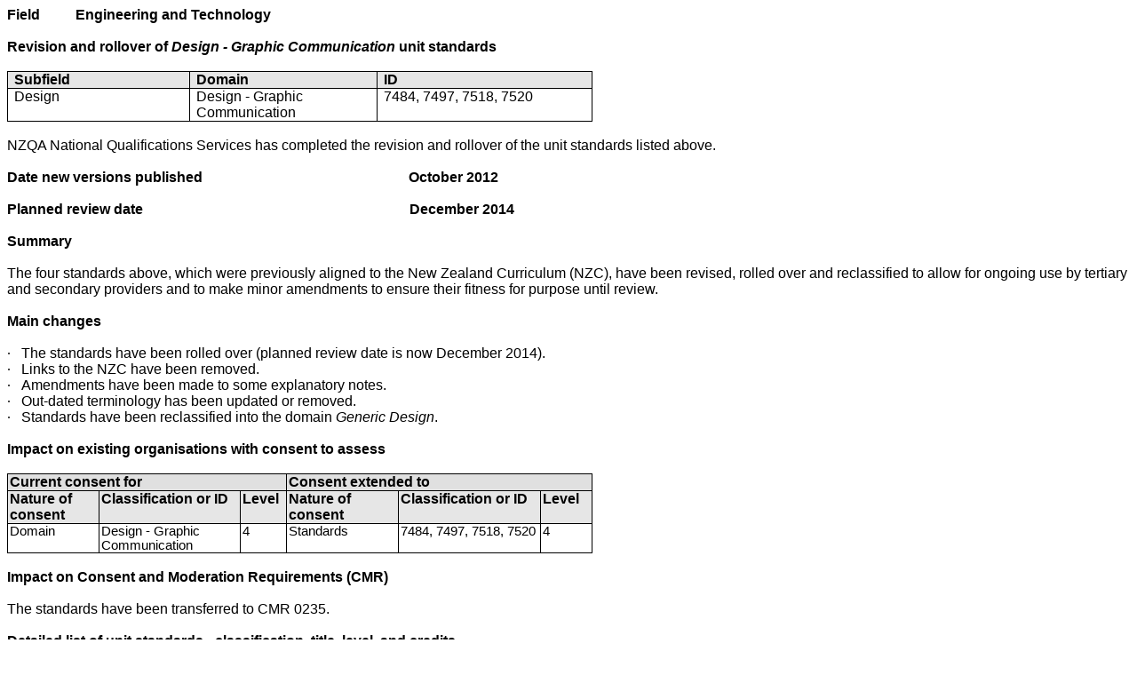

--- FILE ---
content_type: text/html
request_url: https://www.nzqa.govt.nz/nqfdocs/summaries/2012/oct12/revsumoct12-04.html
body_size: 26559
content:
<!DOCTYPE HTML PUBLIC "-//W3C//DTD HTML 4.0 Transitional//EN">
<!-- saved from url=(0049)file://I:\Audit\ReviewSumTemp\revsumoct12-04.html -->
<HTML><HEAD><TITLE>Revision and rollover of Design - Graphic Communication unit standards</TITLE>
<META content="text/html; charset=utf-8" http-equiv=Content-Type>
<META name=GENERATOR content="MSHTML 8.00.6001.19328">
<STYLE>@font-face {
	font-family: Wingdings;
}
@font-face {
	font-family: Tahoma;
}
@font-face {
	font-family: Arial Mäori;
}
@page Section1 {size: 595.35pt 842.0pt; margin: 56.7pt 56.7pt 56.7pt 56.7pt; }
P.MsoNormal {
	MARGIN: 0pt; LAYOUT-GRID-MODE: line; FONT-FAMILY: Arial; FONT-SIZE: 12pt
}
LI.MsoNormal {
	MARGIN: 0pt; LAYOUT-GRID-MODE: line; FONT-FAMILY: Arial; FONT-SIZE: 12pt
}
DIV.MsoNormal {
	MARGIN: 0pt; LAYOUT-GRID-MODE: line; FONT-FAMILY: Arial; FONT-SIZE: 12pt
}
H1 {
	PAGE-BREAK-AFTER: avoid; TEXT-INDENT: -36pt; MARGIN: 12pt 0pt 3pt 36pt; LAYOUT-GRID-MODE: line; FONT-FAMILY: Arial; FONT-SIZE: 12pt
}
H2 {
	PAGE-BREAK-AFTER: avoid; TEXT-INDENT: -36pt; MARGIN: 12pt 0pt 3pt 72pt; LAYOUT-GRID-MODE: line; FONT-FAMILY: Arial; FONT-SIZE: 12pt; FONT-WEIGHT: normal
}
H3 {
	PAGE-BREAK-AFTER: avoid; MARGIN: 0pt; LAYOUT-GRID-MODE: line; FONT-FAMILY: Arial; FONT-SIZE: 10pt
}
H4 {
	PAGE-BREAK-AFTER: avoid; MARGIN: 0pt; LAYOUT-GRID-MODE: line; FONT-FAMILY: Arial; FONT-SIZE: 12pt
}
H5 {
	PAGE-BREAK-AFTER: avoid; MARGIN: 0pt; LAYOUT-GRID-MODE: line; FONT-FAMILY: "Arial Mäori"; FONT-SIZE: 9pt
}
P.MsoCommentText {
	MARGIN: 0pt; LAYOUT-GRID-MODE: line; FONT-FAMILY: Arial; FONT-SIZE: 10pt
}
LI.MsoCommentText {
	MARGIN: 0pt; LAYOUT-GRID-MODE: line; FONT-FAMILY: Arial; FONT-SIZE: 10pt
}
DIV.MsoCommentText {
	MARGIN: 0pt; LAYOUT-GRID-MODE: line; FONT-FAMILY: Arial; FONT-SIZE: 10pt
}
P.MsoHeader {
	MARGIN: 0pt; LAYOUT-GRID-MODE: line; FONT-FAMILY: Arial; FONT-SIZE: 12pt
}
LI.MsoHeader {
	MARGIN: 0pt; LAYOUT-GRID-MODE: line; FONT-FAMILY: Arial; FONT-SIZE: 12pt
}
DIV.MsoHeader {
	MARGIN: 0pt; LAYOUT-GRID-MODE: line; FONT-FAMILY: Arial; FONT-SIZE: 12pt
}
P.MsoFooter {
	MARGIN: 0pt; LAYOUT-GRID-MODE: line; FONT-FAMILY: Arial; FONT-SIZE: 12pt
}
LI.MsoFooter {
	MARGIN: 0pt; LAYOUT-GRID-MODE: line; FONT-FAMILY: Arial; FONT-SIZE: 12pt
}
DIV.MsoFooter {
	MARGIN: 0pt; LAYOUT-GRID-MODE: line; FONT-FAMILY: Arial; FONT-SIZE: 12pt
}
P.MsoBodyText {
	FONT-STYLE: italic; MARGIN: 0pt; LAYOUT-GRID-MODE: line; FONT-FAMILY: Arial; FONT-SIZE: 10pt
}
LI.MsoBodyText {
	FONT-STYLE: italic; MARGIN: 0pt; LAYOUT-GRID-MODE: line; FONT-FAMILY: Arial; FONT-SIZE: 10pt
}
DIV.MsoBodyText {
	FONT-STYLE: italic; MARGIN: 0pt; LAYOUT-GRID-MODE: line; FONT-FAMILY: Arial; FONT-SIZE: 10pt
}
P.MsoCommentSubject {
	MARGIN: 0pt; LAYOUT-GRID-MODE: line; FONT-FAMILY: Arial; FONT-SIZE: 10pt; FONT-WEIGHT: bold
}
LI.MsoCommentSubject {
	MARGIN: 0pt; LAYOUT-GRID-MODE: line; FONT-FAMILY: Arial; FONT-SIZE: 10pt; FONT-WEIGHT: bold
}
DIV.MsoCommentSubject {
	MARGIN: 0pt; LAYOUT-GRID-MODE: line; FONT-FAMILY: Arial; FONT-SIZE: 10pt; FONT-WEIGHT: bold
}
P.MsoAcetate {
	MARGIN: 0pt; LAYOUT-GRID-MODE: line; FONT-FAMILY: Tahoma; FONT-SIZE: 8pt
}
LI.MsoAcetate {
	MARGIN: 0pt; LAYOUT-GRID-MODE: line; FONT-FAMILY: Tahoma; FONT-SIZE: 8pt
}
DIV.MsoAcetate {
	MARGIN: 0pt; LAYOUT-GRID-MODE: line; FONT-FAMILY: Tahoma; FONT-SIZE: 8pt
}
SPAN.CharChar1 {
	LAYOUT-GRID-MODE: both; FONT-FAMILY: Arial
}
SPAN.CharChar {
	LAYOUT-GRID-MODE: both; FONT-FAMILY: Arial; FONT-WEIGHT: bold
}
DIV.Section1 {
	page: Section1
}
OL {
	MARGIN-BOTTOM: 0pt
}
UL {
	MARGIN-BOTTOM: 0pt
}
</STYLE>
</HEAD>
<BODY lang=EN-GB>
<DIV class=Section1>
<P class=MsoNormal><B><SPAN 
lang=EN-NZ>Field&nbsp;&nbsp;&nbsp;&nbsp;&nbsp;&nbsp;&nbsp;&nbsp;&nbsp; 
</SPAN></B><B><SPAN lang=EN-NZ>Engineering and Technology</SPAN></B></P>
<P class=MsoNormal><SPAN lang=EN-NZ></SPAN>&nbsp;</P>
<P class=MsoNormal><B><SPAN lang=EN-NZ>Revision and rollover of <I>Design - 
Graphic Communication</I> unit standards</SPAN></B></P>
<P class=MsoNormal><SPAN lang=EN-NZ></SPAN>&nbsp;</P>
<TABLE 
style="BORDER-BOTTOM: medium none; BORDER-LEFT: medium none; WIDTH: 494.45pt; BORDER-COLLAPSE: collapse; BORDER-TOP: medium none; BORDER-RIGHT: medium none" 
class=MsoNormalTable border=1 cellSpacing=0 cellPadding=0 width=659>
  <TBODY>
  <TR>
    <TD 
    style="BORDER-BOTTOM: windowtext 1pt solid; BORDER-LEFT: windowtext 1pt solid; PADDING-BOTTOM: 0pt; PADDING-LEFT: 5.4pt; WIDTH: 154.05pt; PADDING-RIGHT: 5.4pt; BACKGROUND: #e6e6e6; BORDER-TOP: windowtext 1pt solid; BORDER-RIGHT: windowtext 1pt solid; PADDING-TOP: 0pt" 
    vAlign=top width=205>
      <P class=MsoNormal><B><SPAN lang=EN-NZ>Subfield</SPAN></B></P></TD>
    <TD 
    style="BORDER-BOTTOM: windowtext 1pt solid; BORDER-LEFT: medium none; PADDING-BOTTOM: 0pt; PADDING-LEFT: 5.4pt; WIDTH: 154.05pt; PADDING-RIGHT: 5.4pt; BACKGROUND: #e6e6e6; BORDER-TOP: windowtext 1pt solid; BORDER-RIGHT: windowtext 1pt solid; PADDING-TOP: 0pt" 
    vAlign=top width=205>
      <P class=MsoNormal><B><SPAN lang=EN-NZ>Domain</SPAN></B></P></TD>
    <TD 
    style="BORDER-BOTTOM: windowtext 1pt solid; BORDER-LEFT: medium none; PADDING-BOTTOM: 0pt; PADDING-LEFT: 5.4pt; WIDTH: 186.35pt; PADDING-RIGHT: 5.4pt; BACKGROUND: #e6e6e6; BORDER-TOP: windowtext 1pt solid; BORDER-RIGHT: windowtext 1pt solid; PADDING-TOP: 0pt" 
    vAlign=top width=248>
      <P class=MsoNormal><B><SPAN lang=EN-NZ>ID</SPAN></B></P></TD></TR>
  <TR>
    <TD 
    style="BORDER-BOTTOM: windowtext 1pt solid; BORDER-LEFT: windowtext 1pt solid; PADDING-BOTTOM: 0pt; PADDING-LEFT: 5.4pt; WIDTH: 154.05pt; PADDING-RIGHT: 5.4pt; BORDER-TOP: medium none; BORDER-RIGHT: windowtext 1pt solid; PADDING-TOP: 0pt" 
    vAlign=top width=205>
      <P class=MsoNormal><SPAN lang=EN-NZ>Design</SPAN></P></TD>
    <TD 
    style="BORDER-BOTTOM: windowtext 1pt solid; BORDER-LEFT: medium none; PADDING-BOTTOM: 0pt; PADDING-LEFT: 5.4pt; WIDTH: 154.05pt; PADDING-RIGHT: 5.4pt; BORDER-TOP: medium none; BORDER-RIGHT: windowtext 1pt solid; PADDING-TOP: 0pt" 
    vAlign=top width=205>
      <P class=MsoNormal><SPAN lang=EN-NZ>Design - Graphic 
      Communication</SPAN></P></TD>
    <TD 
    style="BORDER-BOTTOM: windowtext 1pt solid; BORDER-LEFT: medium none; PADDING-BOTTOM: 0pt; PADDING-LEFT: 5.4pt; WIDTH: 186.35pt; PADDING-RIGHT: 5.4pt; BORDER-TOP: medium none; BORDER-RIGHT: windowtext 1pt solid; PADDING-TOP: 0pt" 
    vAlign=top width=248>
      <P class=MsoNormal><SPAN lang=EN-NZ>7484, 7497, 7518, 
  7520</SPAN></P></TD></TR></TBODY></TABLE>
<P class=MsoNormal><SPAN lang=EN-NZ></SPAN>&nbsp;</P>
<P class=MsoNormal><SPAN lang=EN-NZ>NZQA National Qualifications Services has 
completed the revision and rollover of the unit standards listed 
above.</SPAN></P>
<P class=MsoNormal><I><SPAN lang=EN-NZ></SPAN></I>&nbsp;</P>
<P class=MsoNormal><B><SPAN lang=EN-NZ>Date new versions 
published&nbsp;&nbsp;&nbsp;&nbsp;&nbsp;&nbsp;&nbsp;&nbsp;&nbsp;&nbsp;&nbsp;&nbsp;&nbsp;&nbsp;&nbsp;&nbsp;&nbsp;&nbsp;&nbsp;&nbsp;&nbsp;&nbsp;&nbsp;&nbsp;&nbsp;&nbsp;&nbsp;&nbsp;&nbsp;&nbsp;&nbsp;&nbsp;&nbsp;&nbsp;&nbsp;&nbsp;&nbsp;&nbsp;&nbsp;&nbsp;&nbsp;&nbsp;&nbsp;&nbsp;&nbsp;&nbsp;&nbsp;&nbsp;&nbsp;&nbsp;&nbsp;&nbsp;&nbsp;&nbsp;&nbsp;&nbsp;&nbsp; 
October 2012</SPAN></B></P>
<P class=MsoNormal><SPAN lang=EN-NZ></SPAN>&nbsp;</P>
<P class=MsoNormal><B><SPAN lang=EN-NZ>Planned review 
date&nbsp;&nbsp;&nbsp;&nbsp;&nbsp;&nbsp;&nbsp;&nbsp;&nbsp;&nbsp;&nbsp;&nbsp;&nbsp;&nbsp;&nbsp;&nbsp;&nbsp;&nbsp;&nbsp;&nbsp;&nbsp;&nbsp;&nbsp;&nbsp;&nbsp;&nbsp;&nbsp;&nbsp;&nbsp;&nbsp;&nbsp;&nbsp;&nbsp;&nbsp;&nbsp;&nbsp;&nbsp;&nbsp;&nbsp;&nbsp;&nbsp;&nbsp;&nbsp;&nbsp;&nbsp;&nbsp;&nbsp;&nbsp;&nbsp;&nbsp;&nbsp;&nbsp;&nbsp;&nbsp;&nbsp;&nbsp;&nbsp;&nbsp;&nbsp;&nbsp;&nbsp;&nbsp;&nbsp;&nbsp;&nbsp;&nbsp;&nbsp;&nbsp;&nbsp;&nbsp;&nbsp;&nbsp;&nbsp;&nbsp; 
December 2014</SPAN></B></P>
<P class=MsoNormal><SPAN lang=EN-NZ></SPAN>&nbsp;</P>
<P class=MsoNormal><B><SPAN lang=EN-NZ>Summary</SPAN></B></P>
<P class=MsoNormal><SPAN lang=EN-NZ></SPAN>&nbsp;</P>
<P class=MsoNormal><SPAN lang=EN-NZ>The four standards above, which were 
previously aligned to the New Zealand Curriculum (NZC), have been revised, 
rolled over and reclassified to allow for ongoing use by tertiary and secondary 
providers and to make minor amendments to ensure their fitness for purpose until 
review.</SPAN></P>
<P class=MsoNormal><SPAN lang=EN-NZ></SPAN>&nbsp;</P>
<P class=MsoNormal><B><SPAN lang=EN-NZ>Main changes</SPAN></B></P>
<P class=MsoNormal><SPAN lang=EN-NZ></SPAN>&nbsp;</P>
<P style="TEXT-INDENT: -14.25pt; MARGIN-LEFT: 14.25pt" class=MsoNormal><SPAN 
style="FONT-FAMILY: Symbol" lang=EN-NZ>·<SPAN 
style="FONT: 7pt 'Times New Roman'">&nbsp;&nbsp;&nbsp;&nbsp;&nbsp; 
</SPAN></SPAN><SPAN lang=EN-NZ>The standards have been rolled over (planned 
review date is now December 2014).</SPAN></P>
<P style="TEXT-INDENT: -14.25pt; MARGIN-LEFT: 14.25pt" class=MsoNormal><SPAN 
style="FONT-FAMILY: Symbol" lang=EN-NZ>·<SPAN 
style="FONT: 7pt 'Times New Roman'">&nbsp;&nbsp;&nbsp;&nbsp;&nbsp; 
</SPAN></SPAN><SPAN lang=EN-NZ>Links to the NZC have been removed.</SPAN></P>
<P style="TEXT-INDENT: -14.25pt; MARGIN-LEFT: 14.25pt" class=MsoNormal><SPAN 
style="FONT-FAMILY: Symbol" lang=EN-NZ>·<SPAN 
style="FONT: 7pt 'Times New Roman'">&nbsp;&nbsp;&nbsp;&nbsp;&nbsp; 
</SPAN></SPAN><SPAN lang=EN-NZ>Amendments have been made to some explanatory 
notes.</SPAN></P>
<P style="TEXT-INDENT: -14.25pt; MARGIN-LEFT: 14.25pt" class=MsoNormal><SPAN 
style="FONT-FAMILY: Symbol" lang=EN-NZ>·<SPAN 
style="FONT: 7pt 'Times New Roman'">&nbsp;&nbsp;&nbsp;&nbsp;&nbsp; 
</SPAN></SPAN><SPAN lang=EN-NZ>Out-dated terminology has been updated or 
removed.</SPAN></P>
<P style="TEXT-INDENT: -14.25pt; MARGIN-LEFT: 14.25pt" class=MsoNormal><SPAN 
style="FONT-FAMILY: Symbol" lang=EN-NZ>·<SPAN 
style="FONT: 7pt 'Times New Roman'">&nbsp;&nbsp;&nbsp;&nbsp;&nbsp; 
</SPAN></SPAN><SPAN lang=EN-NZ>Standards have been reclassified into the domain 
<I>Generic Design</I>. </SPAN></P>
<P class=MsoNormal><SPAN lang=EN-NZ></SPAN>&nbsp;</P>
<P class=MsoNormal><B><SPAN lang=EN-NZ>Impact on existing organisations with 
consent to assess</SPAN></B></P>
<P class=MsoNormal><SPAN lang=EN-NZ></SPAN>&nbsp;</P>
<TABLE 
style="BORDER-BOTTOM: medium none; BORDER-LEFT: medium none; WIDTH: 494.7pt; BORDER-COLLAPSE: collapse; MARGIN-LEFT: -0.05pt; BORDER-TOP: medium none; BORDER-RIGHT: medium none" 
class=MsoNormalTable border=1 cellSpacing=0 cellPadding=0 width=660>
  <THEAD>
  <TR style="PAGE-BREAK-INSIDE: avoid">
    <TD 
    style="BORDER-BOTTOM: windowtext 1pt solid; BORDER-LEFT: windowtext 1pt solid; PADDING-BOTTOM: 0pt; PADDING-LEFT: 1.5pt; WIDTH: 235.45pt; PADDING-RIGHT: 1.5pt; BACKGROUND: #e0e0e0; BORDER-TOP: windowtext 1pt solid; BORDER-RIGHT: windowtext 1pt solid; PADDING-TOP: 0pt" 
    vAlign=top width=314 colSpan=3>
      <P class=MsoNormal><B><SPAN style="COLOR: black" lang=EN-NZ>Current 
      consent for</SPAN></B></P></TD>
    <TD 
    style="BORDER-BOTTOM: windowtext 1pt solid; BORDER-LEFT: medium none; PADDING-BOTTOM: 0pt; PADDING-LEFT: 1.5pt; WIDTH: 259.25pt; PADDING-RIGHT: 1.5pt; BACKGROUND: #e0e0e0; BORDER-TOP: windowtext 1pt solid; BORDER-RIGHT: windowtext 1pt solid; PADDING-TOP: 0pt" 
    vAlign=top width=346 colSpan=3>
      <P class=MsoNormal><B><SPAN style="COLOR: black" lang=EN-NZ>Consent 
      extended to</SPAN></B></P></TD></TR>
  <TR style="PAGE-BREAK-INSIDE: avoid">
    <TD 
    style="BORDER-BOTTOM: windowtext 1pt solid; BORDER-LEFT: windowtext 1pt solid; PADDING-BOTTOM: 0pt; PADDING-LEFT: 1.55pt; WIDTH: 78.25pt; PADDING-RIGHT: 1.55pt; BACKGROUND: #e6e6e6; BORDER-TOP: medium none; BORDER-RIGHT: windowtext 1pt solid; PADDING-TOP: 0pt" 
    vAlign=top width=104>
      <P style="PAGE-BREAK-AFTER: avoid" class=MsoNormal><B><SPAN 
      style="COLOR: black" lang=EN-NZ>Nature of consent </SPAN></B></P></TD>
    <TD 
    style="BORDER-BOTTOM: windowtext 1pt solid; BORDER-LEFT: medium none; PADDING-BOTTOM: 0pt; PADDING-LEFT: 1.55pt; WIDTH: 121.75pt; PADDING-RIGHT: 1.55pt; BACKGROUND: #e6e6e6; BORDER-TOP: medium none; BORDER-RIGHT: windowtext 1pt solid; PADDING-TOP: 0pt" 
    vAlign=top width=162>
      <P style="PAGE-BREAK-AFTER: avoid" class=MsoNormal><B><SPAN 
      style="COLOR: black" lang=EN-NZ>Classification or ID</SPAN></B></P></TD>
    <TD 
    style="BORDER-BOTTOM: windowtext 1pt solid; BORDER-LEFT: medium none; PADDING-BOTTOM: 0pt; PADDING-LEFT: 1.55pt; WIDTH: 35.45pt; PADDING-RIGHT: 1.55pt; BACKGROUND: #e6e6e6; BORDER-TOP: medium none; BORDER-RIGHT: windowtext 1pt solid; PADDING-TOP: 0pt" 
    vAlign=top width=47>
      <P style="PAGE-BREAK-AFTER: avoid" class=MsoNormal><B><SPAN 
      style="COLOR: black" lang=EN-NZ>Level</SPAN></B></P></TD>
    <TD 
    style="BORDER-BOTTOM: windowtext 1pt solid; BORDER-LEFT: medium none; PADDING-BOTTOM: 0pt; PADDING-LEFT: 1.55pt; WIDTH: 96.95pt; PADDING-RIGHT: 1.55pt; BACKGROUND: #e6e6e6; BORDER-TOP: medium none; BORDER-RIGHT: windowtext 1pt solid; PADDING-TOP: 0pt" 
    vAlign=top width=129>
      <P style="PAGE-BREAK-AFTER: avoid" class=MsoNormal><B><SPAN 
      style="COLOR: black" lang=EN-NZ>Nature of consent</SPAN></B></P></TD>
    <TD 
    style="BORDER-BOTTOM: windowtext 1pt solid; BORDER-LEFT: medium none; PADDING-BOTTOM: 0pt; PADDING-LEFT: 1.55pt; WIDTH: 121.6pt; PADDING-RIGHT: 1.55pt; BACKGROUND: #e6e6e6; BORDER-TOP: medium none; BORDER-RIGHT: windowtext 1pt solid; PADDING-TOP: 0pt" 
    vAlign=top width=162>
      <P style="PAGE-BREAK-AFTER: avoid" class=MsoNormal><B><SPAN 
      style="COLOR: black" lang=EN-NZ>Classification or ID</SPAN></B></P></TD>
    <TD 
    style="BORDER-BOTTOM: windowtext 1pt solid; BORDER-LEFT: medium none; PADDING-BOTTOM: 0pt; PADDING-LEFT: 1.55pt; WIDTH: 40.7pt; PADDING-RIGHT: 1.55pt; BACKGROUND: #e6e6e6; BORDER-TOP: medium none; BORDER-RIGHT: windowtext 1pt solid; PADDING-TOP: 0pt" 
    vAlign=top width=54>
      <P style="PAGE-BREAK-AFTER: avoid" class=MsoNormal><B><SPAN 
      style="COLOR: black" lang=EN-NZ>Level</SPAN></B></P></TD></TR></THEAD>
  <TBODY>
  <TR style="PAGE-BREAK-INSIDE: avoid">
    <TD 
    style="BORDER-BOTTOM: windowtext 1pt solid; BORDER-LEFT: windowtext 1pt solid; PADDING-BOTTOM: 0pt; PADDING-LEFT: 1.55pt; WIDTH: 78.25pt; PADDING-RIGHT: 1.55pt; BORDER-TOP: medium none; BORDER-RIGHT: windowtext 1pt solid; PADDING-TOP: 0pt" 
    vAlign=top width=104>
      <P style="PAGE-BREAK-AFTER: avoid" class=MsoNormal><SPAN 
      style="COLOR: black; FONT-SIZE: 11pt" lang=EN-NZ>Domain</SPAN></P></TD>
    <TD 
    style="BORDER-BOTTOM: windowtext 1pt solid; BORDER-LEFT: medium none; PADDING-BOTTOM: 0pt; PADDING-LEFT: 1.55pt; WIDTH: 121.75pt; PADDING-RIGHT: 1.55pt; BORDER-TOP: medium none; BORDER-RIGHT: windowtext 1pt solid; PADDING-TOP: 0pt" 
    vAlign=top width=162>
      <P style="PAGE-BREAK-AFTER: avoid" class=MsoNormal><SPAN 
      style="COLOR: black; FONT-SIZE: 11pt" lang=EN-NZ>Design - Graphic 
      Communication</SPAN></P></TD>
    <TD 
    style="BORDER-BOTTOM: windowtext 1pt solid; BORDER-LEFT: medium none; PADDING-BOTTOM: 0pt; PADDING-LEFT: 1.55pt; WIDTH: 35.45pt; PADDING-RIGHT: 1.55pt; BORDER-TOP: medium none; BORDER-RIGHT: windowtext 1pt solid; PADDING-TOP: 0pt" 
    vAlign=top width=47>
      <P style="PAGE-BREAK-AFTER: avoid" class=MsoNormal><SPAN 
      style="COLOR: black; FONT-SIZE: 11pt" lang=EN-NZ>4</SPAN></P></TD>
    <TD 
    style="BORDER-BOTTOM: windowtext 1pt solid; BORDER-LEFT: medium none; PADDING-BOTTOM: 0pt; PADDING-LEFT: 1.55pt; WIDTH: 96.95pt; PADDING-RIGHT: 1.55pt; BORDER-TOP: medium none; BORDER-RIGHT: windowtext 1pt solid; PADDING-TOP: 0pt" 
    vAlign=top width=129>
      <P style="PAGE-BREAK-AFTER: avoid" class=MsoNormal><SPAN 
      style="COLOR: black; FONT-SIZE: 11pt" lang=EN-NZ>Standards</SPAN></P></TD>
    <TD 
    style="BORDER-BOTTOM: windowtext 1pt solid; BORDER-LEFT: medium none; PADDING-BOTTOM: 0pt; PADDING-LEFT: 1.55pt; WIDTH: 121.6pt; PADDING-RIGHT: 1.55pt; BORDER-TOP: medium none; BORDER-RIGHT: windowtext 1pt solid; PADDING-TOP: 0pt" 
    vAlign=top width=162>
      <P style="PAGE-BREAK-AFTER: avoid" class=MsoNormal><SPAN 
      style="COLOR: black; FONT-SIZE: 11pt" lang=EN-NZ>7484, 7497, 7518, 
      7520</SPAN></P></TD>
    <TD 
    style="BORDER-BOTTOM: windowtext 1pt solid; BORDER-LEFT: medium none; PADDING-BOTTOM: 0pt; PADDING-LEFT: 1.55pt; WIDTH: 40.7pt; PADDING-RIGHT: 1.55pt; BORDER-TOP: medium none; BORDER-RIGHT: windowtext 1pt solid; PADDING-TOP: 0pt" 
    vAlign=top width=54>
      <P style="PAGE-BREAK-AFTER: avoid" class=MsoNormal><SPAN 
      style="COLOR: black; FONT-SIZE: 11pt" 
lang=EN-NZ>4</SPAN></P></TD></TR></TBODY></TABLE>
<P class=MsoNormal><SPAN lang=EN-NZ></SPAN>&nbsp;</P>
<P class=MsoNormal><B><SPAN lang=EN-NZ>Impact on Consent and Moderation 
Requirements (CMR)</SPAN></B></P>
<P class=MsoNormal><SPAN lang=EN-NZ></SPAN>&nbsp;</P>
<P class=MsoNormal><SPAN lang=EN-NZ>The standards have been transferred to CMR 
0235.</SPAN></P>
<P style="PAGE-BREAK-AFTER: avoid" class=MsoNormal><SPAN 
lang=EN-NZ></SPAN>&nbsp;</P>
<P style="PAGE-BREAK-AFTER: avoid" class=MsoNormal><B><SPAN lang=EN-NZ>Detailed 
list of unit standards - classification, title, level, and 
credits</SPAN></B></P>
<P style="PAGE-BREAK-AFTER: avoid" class=MsoNormal><I><SPAN 
lang=EN-NZ></SPAN></I>&nbsp;</P>
<P style="PAGE-BREAK-AFTER: avoid" class=MsoNormal><SPAN lang=EN-NZ>All changes 
are in <B>bold</B>.</SPAN></P>
<P style="PAGE-BREAK-AFTER: avoid" class=MsoNormal><SPAN 
lang=EN-NZ></SPAN>&nbsp;</P>
<P style="PAGE-BREAK-AFTER: avoid" class=MsoNormal><SPAN lang=EN-NZ>Engineering 
and Technology &gt; Design &gt; </SPAN><SPAN lang=EN-NZ>Design - Graphic 
Communication</SPAN></P>
<P style="PAGE-BREAK-AFTER: avoid" class=MsoNormal><B><SPAN 
lang=EN-NZ>Engineering and Technology &gt; Design &gt; </SPAN></B><B><SPAN 
lang=EN-NZ>Generic Design</SPAN></B></P>
<TABLE 
style="BORDER-BOTTOM: medium none; BORDER-LEFT: medium none; WIDTH: 494.4pt; BORDER-COLLAPSE: collapse; BORDER-TOP: medium none; BORDER-RIGHT: medium none" 
class=MsoNormalTable border=1 cellSpacing=0 cellPadding=0 width=659>
  <THEAD>
  <TR style="PAGE-BREAK-INSIDE: avoid">
    <TD 
    style="BORDER-BOTTOM: windowtext 1pt solid; BORDER-LEFT: windowtext 1pt solid; PADDING-BOTTOM: 0pt; PADDING-LEFT: 5.35pt; WIDTH: 55pt; PADDING-RIGHT: 5.35pt; BACKGROUND: #e6e6e6; BORDER-TOP: windowtext 1pt solid; BORDER-RIGHT: windowtext 1pt solid; PADDING-TOP: 0pt" 
    vAlign=top width=73>
      <P style="PAGE-BREAK-AFTER: avoid" class=MsoNormal><B><SPAN 
      lang=EN-NZ>ID</SPAN></B></P></TD>
    <TD 
    style="BORDER-BOTTOM: windowtext 1pt solid; BORDER-LEFT: medium none; PADDING-BOTTOM: 0pt; PADDING-LEFT: 5.35pt; WIDTH: 326pt; PADDING-RIGHT: 5.35pt; BACKGROUND: #e6e6e6; BORDER-TOP: windowtext 1pt solid; BORDER-RIGHT: windowtext 1pt solid; PADDING-TOP: 0pt" 
    vAlign=top width=435>
      <P style="PAGE-BREAK-AFTER: avoid" class=MsoNormal><B><SPAN 
      lang=EN-NZ>Title</SPAN></B></P></TD>
    <TD 
    style="BORDER-BOTTOM: windowtext 1pt solid; BORDER-LEFT: medium none; PADDING-BOTTOM: 0pt; PADDING-LEFT: 5.35pt; WIDTH: 56.7pt; PADDING-RIGHT: 5.35pt; BACKGROUND: #e6e6e6; BORDER-TOP: windowtext 1pt solid; BORDER-RIGHT: windowtext 1pt solid; PADDING-TOP: 0pt" 
    vAlign=top width=76>
      <P style="PAGE-BREAK-AFTER: avoid" class=MsoNormal><B><SPAN 
      lang=EN-NZ>Level</SPAN></B></P></TD>
    <TD 
    style="BORDER-BOTTOM: windowtext 1pt solid; BORDER-LEFT: medium none; PADDING-BOTTOM: 0pt; PADDING-LEFT: 5.35pt; WIDTH: 56.7pt; PADDING-RIGHT: 5.35pt; BACKGROUND: #e6e6e6; BORDER-TOP: windowtext 1pt solid; BORDER-RIGHT: windowtext 1pt solid; PADDING-TOP: 0pt" 
    vAlign=top width=76>
      <P style="PAGE-BREAK-AFTER: avoid" class=MsoNormal><B><SPAN 
      lang=EN-NZ>Credit</SPAN></B></P></TD></TR></THEAD>
  <TBODY>
  <TR style="PAGE-BREAK-INSIDE: avoid">
    <TD 
    style="BORDER-BOTTOM: windowtext 1pt solid; BORDER-LEFT: windowtext 1pt solid; PADDING-BOTTOM: 0pt; PADDING-LEFT: 5.35pt; WIDTH: 55pt; PADDING-RIGHT: 5.35pt; BORDER-TOP: medium none; BORDER-RIGHT: windowtext 1pt solid; PADDING-TOP: 0pt" 
    vAlign=top width=73>
      <P style="PAGE-BREAK-AFTER: avoid" class=MsoNormal><SPAN 
      lang=EN-NZ>7484</SPAN></P></TD>
    <TD 
    style="BORDER-BOTTOM: windowtext 1pt solid; BORDER-LEFT: medium none; PADDING-BOTTOM: 0pt; PADDING-LEFT: 5.35pt; WIDTH: 326pt; PADDING-RIGHT: 5.35pt; BORDER-TOP: medium none; BORDER-RIGHT: windowtext 1pt solid; PADDING-TOP: 0pt" 
    vAlign=top width=435>
      <P style="PAGE-BREAK-AFTER: avoid" class=MsoNormal><SPAN 
      lang=EN-NZ>Produce and deliver a multi-media presentation</SPAN></P></TD>
    <TD 
    style="BORDER-BOTTOM: windowtext 1pt solid; BORDER-LEFT: medium none; PADDING-BOTTOM: 0pt; PADDING-LEFT: 5.35pt; WIDTH: 56.7pt; PADDING-RIGHT: 5.35pt; BORDER-TOP: medium none; BORDER-RIGHT: windowtext 1pt solid; PADDING-TOP: 0pt" 
    vAlign=top width=76>
      <P style="PAGE-BREAK-AFTER: avoid" class=MsoNormal><SPAN 
      lang=EN-NZ>4</SPAN></P></TD>
    <TD 
    style="BORDER-BOTTOM: windowtext 1pt solid; BORDER-LEFT: medium none; PADDING-BOTTOM: 0pt; PADDING-LEFT: 5.35pt; WIDTH: 56.7pt; PADDING-RIGHT: 5.35pt; BORDER-TOP: medium none; BORDER-RIGHT: windowtext 1pt solid; PADDING-TOP: 0pt" 
    vAlign=top width=76>
      <P style="PAGE-BREAK-AFTER: avoid" class=MsoNormal><SPAN 
      lang=EN-NZ>5</SPAN></P></TD></TR>
  <TR style="PAGE-BREAK-INSIDE: avoid">
    <TD 
    style="BORDER-BOTTOM: windowtext 1pt solid; BORDER-LEFT: windowtext 1pt solid; PADDING-BOTTOM: 0pt; PADDING-LEFT: 5.35pt; WIDTH: 55pt; PADDING-RIGHT: 5.35pt; BORDER-TOP: medium none; BORDER-RIGHT: windowtext 1pt solid; PADDING-TOP: 0pt" 
    vAlign=top width=73>
      <P style="PAGE-BREAK-AFTER: avoid" class=MsoNormal><SPAN 
      lang=EN-NZ>7497</SPAN></P></TD>
    <TD 
    style="BORDER-BOTTOM: windowtext 1pt solid; BORDER-LEFT: medium none; PADDING-BOTTOM: 0pt; PADDING-LEFT: 5.35pt; WIDTH: 326pt; PADDING-RIGHT: 5.35pt; BORDER-TOP: medium none; BORDER-RIGHT: windowtext 1pt solid; PADDING-TOP: 0pt" 
    vAlign=top width=435>
      <P style="PAGE-BREAK-AFTER: avoid" class=MsoNormal><SPAN lang=EN-NZ>Write 
      a design brief and specifications</SPAN></P></TD>
    <TD 
    style="BORDER-BOTTOM: windowtext 1pt solid; BORDER-LEFT: medium none; PADDING-BOTTOM: 0pt; PADDING-LEFT: 5.35pt; WIDTH: 56.7pt; PADDING-RIGHT: 5.35pt; BORDER-TOP: medium none; BORDER-RIGHT: windowtext 1pt solid; PADDING-TOP: 0pt" 
    vAlign=top width=76>
      <P style="PAGE-BREAK-AFTER: avoid" class=MsoNormal><SPAN 
      lang=EN-NZ>4</SPAN></P></TD>
    <TD 
    style="BORDER-BOTTOM: windowtext 1pt solid; BORDER-LEFT: medium none; PADDING-BOTTOM: 0pt; PADDING-LEFT: 5.35pt; WIDTH: 56.7pt; PADDING-RIGHT: 5.35pt; BORDER-TOP: medium none; BORDER-RIGHT: windowtext 1pt solid; PADDING-TOP: 0pt" 
    vAlign=top width=76>
      <P style="PAGE-BREAK-AFTER: avoid" class=MsoNormal><SPAN 
      lang=EN-NZ>4</SPAN></P></TD></TR>
  <TR style="PAGE-BREAK-INSIDE: avoid">
    <TD 
    style="BORDER-BOTTOM: windowtext 1pt solid; BORDER-LEFT: windowtext 1pt solid; PADDING-BOTTOM: 0pt; PADDING-LEFT: 5.35pt; WIDTH: 55pt; PADDING-RIGHT: 5.35pt; BORDER-TOP: medium none; BORDER-RIGHT: windowtext 1pt solid; PADDING-TOP: 0pt" 
    vAlign=top width=73>
      <P style="PAGE-BREAK-AFTER: avoid" class=MsoNormal><SPAN 
      lang=EN-NZ>7518</SPAN></P></TD>
    <TD 
    style="BORDER-BOTTOM: windowtext 1pt solid; BORDER-LEFT: medium none; PADDING-BOTTOM: 0pt; PADDING-LEFT: 5.35pt; WIDTH: 326pt; PADDING-RIGHT: 5.35pt; BORDER-TOP: medium none; BORDER-RIGHT: windowtext 1pt solid; PADDING-TOP: 0pt" 
    vAlign=top width=435>
      <P style="PAGE-BREAK-AFTER: avoid" class=MsoNormal><SPAN 
      lang=EN-NZ>Produce promotional and marketing graphics</SPAN></P></TD>
    <TD 
    style="BORDER-BOTTOM: windowtext 1pt solid; BORDER-LEFT: medium none; PADDING-BOTTOM: 0pt; PADDING-LEFT: 5.35pt; WIDTH: 56.7pt; PADDING-RIGHT: 5.35pt; BORDER-TOP: medium none; BORDER-RIGHT: windowtext 1pt solid; PADDING-TOP: 0pt" 
    vAlign=top width=76>
      <P style="PAGE-BREAK-AFTER: avoid" class=MsoNormal><SPAN 
      lang=EN-NZ>4</SPAN></P></TD>
    <TD 
    style="BORDER-BOTTOM: windowtext 1pt solid; BORDER-LEFT: medium none; PADDING-BOTTOM: 0pt; PADDING-LEFT: 5.35pt; WIDTH: 56.7pt; PADDING-RIGHT: 5.35pt; BORDER-TOP: medium none; BORDER-RIGHT: windowtext 1pt solid; PADDING-TOP: 0pt" 
    vAlign=top width=76>
      <P style="PAGE-BREAK-AFTER: avoid" class=MsoNormal><SPAN 
      lang=EN-NZ>6</SPAN></P></TD></TR>
  <TR style="PAGE-BREAK-INSIDE: avoid">
    <TD 
    style="BORDER-BOTTOM: windowtext 1pt solid; BORDER-LEFT: windowtext 1pt solid; PADDING-BOTTOM: 0pt; PADDING-LEFT: 5.35pt; WIDTH: 55pt; PADDING-RIGHT: 5.35pt; BORDER-TOP: medium none; BORDER-RIGHT: windowtext 1pt solid; PADDING-TOP: 0pt" 
    vAlign=top width=73>
      <P style="PAGE-BREAK-AFTER: avoid" class=MsoNormal><SPAN 
      lang=EN-NZ>7520</SPAN></P></TD>
    <TD 
    style="BORDER-BOTTOM: windowtext 1pt solid; BORDER-LEFT: medium none; PADDING-BOTTOM: 0pt; PADDING-LEFT: 5.35pt; WIDTH: 326pt; PADDING-RIGHT: 5.35pt; BORDER-TOP: medium none; BORDER-RIGHT: windowtext 1pt solid; PADDING-TOP: 0pt" 
    vAlign=top width=435>
      <P style="PAGE-BREAK-AFTER: avoid" class=MsoNormal><SPAN 
      lang=EN-NZ>Develop a graphic image to promote a product or 
      service</SPAN></P></TD>
    <TD 
    style="BORDER-BOTTOM: windowtext 1pt solid; BORDER-LEFT: medium none; PADDING-BOTTOM: 0pt; PADDING-LEFT: 5.35pt; WIDTH: 56.7pt; PADDING-RIGHT: 5.35pt; BORDER-TOP: medium none; BORDER-RIGHT: windowtext 1pt solid; PADDING-TOP: 0pt" 
    vAlign=top width=76>
      <P style="PAGE-BREAK-AFTER: avoid" class=MsoNormal><SPAN 
      lang=EN-NZ>4</SPAN></P></TD>
    <TD 
    style="BORDER-BOTTOM: windowtext 1pt solid; BORDER-LEFT: medium none; PADDING-BOTTOM: 0pt; PADDING-LEFT: 5.35pt; WIDTH: 56.7pt; PADDING-RIGHT: 5.35pt; BORDER-TOP: medium none; BORDER-RIGHT: windowtext 1pt solid; PADDING-TOP: 0pt" 
    vAlign=top width=76>
      <P style="PAGE-BREAK-AFTER: avoid" class=MsoNormal><SPAN 
      lang=EN-NZ>5</SPAN></P></TD></TR></TBODY></TABLE>
<P style="PAGE-BREAK-AFTER: avoid" class=MsoNormal><SPAN 
lang=EN-NZ></SPAN>&nbsp;</P></DIV></BODY></HTML>
